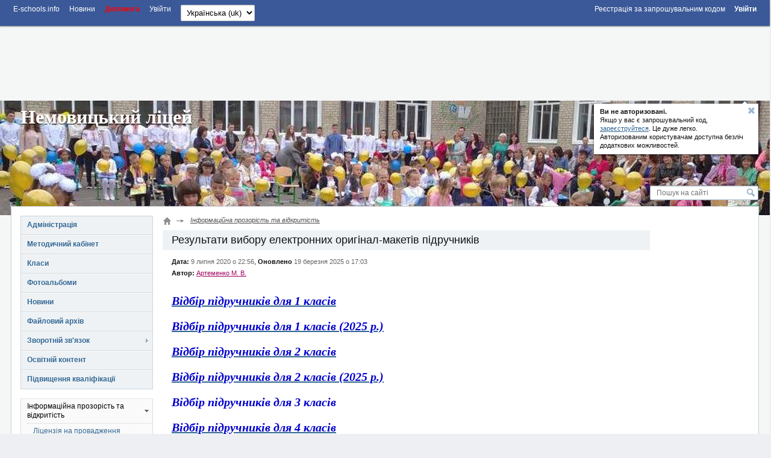

--- FILE ---
content_type: text/html; charset=utf-8
request_url: http://zosh-nemovychi.e-schools.info/pages/rezultati-viboru-elektronnih-orignal-maketv-pdruchnikv
body_size: 77192
content:




<!DOCTYPE HTML>
<!--[if lt IE 7]>      <html class="lt-ie9 lt-ie8 lt-ie7"> <![endif]-->
<!--[if IE 7]>         <html class="lt-ie9 lt-ie8"> <![endif]-->
<!--[if IE 8]>         <html class="lt-ie9"> <![endif]-->
<!--[if gt IE 8]><!--> <html> <!--<![endif]-->
    <head>
        <!-- Google adsense -->
		

            
                <script async src="https://pagead2.googlesyndication.com/pagead/js/adsbygoogle.js?client=ca-pub-8140801630386663" crossorigin="anonymous"></script>
            

            

		
        <!-- Google adsense -->

        <meta charset="utf-8">

        <title>
            Результати вибору електронних оригінал-макетів підручників.
        </title>

        <meta http-equiv="X-UA-Compatible" content="IE=edge,chrome=1" />

        <meta name="viewport" content="width=device-width" />

        

        

        

        

        <link rel="icon" href="https://static.e-schools.info/favicon.ico" />
        <link href="https://static.e-schools.info/compiled/subdomain-eb72e9ede1.css" rel="stylesheet">
        <link href="https://static.e-schools.info/javascripts/fancybox/jquery.fancybox.css" rel="stylesheet" media="screen">
        <link href="https://static.e-schools.info/javascripts/jqueryui/jquery-ui.min.css" rel="stylesheet">

		

		

        <!--<script src="https://static.e-schools.info/jsxc/jsxc.bundle.js"></script>
        <link href="https://static.e-schools.info/jsxc/styles/jsxc.bundle.css" media="all" rel="stylesheet" type="text/css" />-->

        

        

        
        

        <script src="https://static.e-schools.info/compiled/subdomain-vendor-c1e18ca525.js"></script>
        <script src="https://static.e-schools.info/compiled/subdomain-app-17db6af468.js"></script>
        

        

        <meta name="google-translate-customization" content="1ea95f8deee57830-c47aee7330d88ba3-gabf14e06360e3ee1-a"/>
        <meta property="og:site_name" content="Немовицький ліцей">
        <meta property="og:url" content="https://zosh-nemovychi.e-schools.info">
        <meta property="og:description" content="">
        
            <meta property="og:image" content="https://content.e-schools.info/zosh-nemovychi/img/IMG_20210901_093608_1_Oj3GMI5.jpg">
        
    <!--	subdomain.photo.url-->

        <style>
            .loading {
                display:    none;
                position:   fixed;
                z-index:    1000;
                top:        0;
                left:       0;
                height:     100%;
                width:      100%;
                background: rgba( 255, 255, 255, .8 ) url(https://static.e-schools.info/images/loading.gif) 50% 50% no-repeat;
            }
            #blink182 {
                -webkit-animation: blink182 3s linear infinite;
                animation: blink182 3s linear infinite;
            }
            @-webkit-keyframes blink182 {
                0% { color: rgba(34, 34, 34, 1); }
                50% { color: rgba(34, 34, 34, 0); }
                100% { color: rgba(34, 34, 34, 1); }
            }
            @keyframes blink182 {
                0% { color: rgba(34, 34, 34, 1); }
                50% { color: rgba(34, 34, 34, 0); }
                100% { color: rgba(34, 34, 34, 1); }
            }
        </style>

        <!-- Facebook Pixel Code -->
        <script>
          !function(f,b,e,v,n,t,s)
          {if(f.fbq)return;n=f.fbq=function(){n.callMethod?
          n.callMethod.apply(n,arguments):n.queue.push(arguments)};
          if(!f._fbq)f._fbq=n;n.push=n;n.loaded=!0;n.version='2.0';
          n.queue=[];t=b.createElement(e);t.async=!0;
          t.src=v;s=b.getElementsByTagName(e)[0];
          s.parentNode.insertBefore(t,s)}(window, document,'script',
          'https://connect.facebook.net/en_US/fbevents.js');
          fbq('init', '2622676901339819');
          fbq('track', 'PageView');
        </script>
        <noscript><img height="1" width="1" style="display:none"
          src="https://www.facebook.com/tr?id=2622676901339819&ev=PageView&noscript=1"
        /></noscript>
        <!-- End Facebook Pixel Code -->

        <!-- Google tag (gtag.js) -->
        <script async src="https://www.googletagmanager.com/gtag/js?id=G-7KJJ2DH0C1"></script>
        <script>
          window.dataLayer = window.dataLayer || [];
          function gtag(){dataLayer.push(arguments);}
          gtag('js', new Date());

          gtag('config', 'G-7KJJ2DH0C1');
        </script>
        <!-- End Google Tag Manager -->

        <!-- Google Tag Manager -->
        <script>(function(w,d,s,l,i){w[l]=w[l]||[];w[l].push({'gtm.start':
            new Date().getTime(),event:'gtm.js'});var f=d.getElementsByTagName(s)[0],
            j=d.createElement(s),dl=l!='dataLayer'?'&l='+l:'';j.async=true;j.src=
            'https://www.googletagmanager.com/gtm.js?id='+i+dl;f.parentNode.insertBefore(j,f);
            })(window,document,'script','dataLayer','GTM-N4TC9KPQ');
        </script>
        <!-- End Google Tag Manager -->
    </head>

	<body onresize="onBodyResize()" onload="requestController.showLetterBox(event, this)">

        <!-- Google Tag Manager (noscript) -->
        <noscript><iframe src="https://www.googletagmanager.com/ns.html?id=GTM-N4TC9KPQ"
            height="0" width="0" style="display:none;visibility:hidden"></iframe>
        </noscript>
        <!-- End Google Tag Manager (noscript) -->

		<div id="system_msg" class="fixed"></div>

<div id="layer_bg" class="fixed"></div>
<div id="layer_wrap" class="fixed scroll_fix_wrap">
	<div id="layer"></div>
</div>

<div id="box_layer_bg" class="fixed bg_dark"></div>
<div id="box_layer_wrap" class="fixed scroll_fix_wrap">
	<div id="box_layer">
		<div id="box_loader"></div>
	</div>
</div>


		<script>domStarted();</script>

		<div id="page_wrap" class="scroll_fix_wrap">
			<div>
				<div class="scroll_fix">
				<div id="page_layout" style="background: #f5f6f6 url(https://drive.google.com/file/d/1gXGDAbwIaQbKND5g6jV9InEIRIAc9ceT/view?usp=sharing) no-repeat center top;">
					<div class="top_line_wrap">
						<div class="top_line">
							<div class="fl_r">
								

									<ul class="sch_top_menu">
										<li>
											<a href="https://e-schools.info/registration_">
												<span>Реєстрація за запрошувальним кодом</span>
												&nbsp;&nbsp;&nbsp;&nbsp;
											</a>

											<a href="/login_">
												<span><b>Увійти</b></span>
											</a>
										</li>
									</ul>

								
							</div>
							<div class="left_part">
								

<ul class="sch_top_menu">
	<li><a href="https://e-schools.info"><span>E-schools.info</span></a></li>
	<li><a href="https://e-schools.info/news_"><span>Новини</span></a></li>
	<!--li><a href="<?=$_HOST?>/contacts"><span>Contacts</span></a></li-->
    <li><b><a style="color: red" href="https://e-schools.info/help_"><span>Допомога</span></a></b></li>

	

	

    

    
    
        <li class="mobile-auth-link"><a href="/login_"><span>Увійти</span></a></li>
    
</ul>

								

								

								<ul class="sch_top_menu">
									<li>
										<!-- language -->
										<form action="/i18n/setlang/" method="post"> <input type='hidden' name='csrfmiddlewaretoken' value='ilFSwtABtEIweQTeIoTa1FTmNsxDlcbl' />
											<input type="hidden" name="next" value="">
											<select style="font-size: small" name="language" id="" onchange="this.form.submit()">
												
												
												
													<option value="en" >
														English (en)
													</option>
												
													<option value="uk"  selected >
														Українська (uk)
													</option>
												
											</select>
										</form>
									</li>
								</ul>

							</div>
							<div style="clear: both;"></div>
						</div>
					</div>

                    <!-- Top -->
                    

                        
                            <br>
                            <div style="text-align: center;">
                                <ins class="adsbygoogle"
                                     style="display:inline-block;width:728px;height:90px;"
                                     data-ad-client="ca-pub-8140801630386663"
                                     data-ad-slot="2855767582"></ins>
                                <script>
                                     (adsbygoogle = window.adsbygoogle || []).push({});
                                </script>
                            </div>
                            <br>
                        

                        

                    

					<div class="sch_header_wrap">
						

<div class="wrap_header_pops">
    
        
            <div class="sch_header_pop about_login sch_pop">
                <div class="hint_text">
                    <a class="close" title='Звернути'></a>
                    <p><b>Ви не авторизовані. </b><br/> Якщо у вас є запрошувальний код,<br/>
                        <a href="https://e-schools.info/registration_">зареєструйтеся</a>. Це дуже легко.<br/>Авторизованим користувачам доступна безліч<br/>додаткових можливостей.
                    </p>
                </div>
                <div class="hint_lnk_wrap">
                    <a class="hint_lnk dashed-lnk">Показати підказку</a>
                </div>
                <span class="top_str"></span>
            </div><!-- .sch_header_pop -->
		
	
</div>

<script>
	if($.cookie('slc_cookie') && $.cookie('slc_cookie').indexOf('{headerPopupsIsClosed}') > -1){
		$('.wrap_header_pops').addClass('small');
	}
</script>


						


<div id="header" class="type1 default" style="background:url('https://content.e-schools.info/cache/3b/0c/3b0c0896cb519afb6e35011b38022ac6.jpg') no-repeat top center">
	
	<div class="sch_name_wrap">
		<div class="sch_name">
			<span class="name"><a href="/">Немовицький ліцей</a></span>
			
			<div class="sch_slogan">
				
			</div>
		</div>
	</div>

	<div class="sch_logo_wrap">
		<div class="fix_part">
			<div class="sch_logo">
				<a href="/" class="logo">
					
                        
						    <img src="https://content.e-schools.info/cache/e3/e7/e3e761b9483440ae51513f71f9cdff1f.jpg" alt="" id="logoimg"/>
                        
					
				</a>

                
				    
                        
                        <a class="plus" rel="logo-photos" href="/photo/1968071" title='Збільшити: Немовицький ліцей'>
                            <span></span>
                        </a>
                        
                        
                            <a rel="logo-photos" href="/photo/1937362"></a>
                        
                            <a rel="logo-photos" href="/photo/1936951"></a>
                        
                            <a rel="logo-photos" href="/photo/1936791"></a>
                        
                            <a rel="logo-photos" href="/photo/1643641"></a>
                        
                            <a rel="logo-photos" href="/photo/1637630"></a>
                        
                            <a rel="logo-photos" href="/photo/1637628"></a>
                        
                            <a rel="logo-photos" href="/photo/1635997"></a>
                        
                            <a rel="logo-photos" href="/photo/1634143"></a>
                        
                            <a rel="logo-photos" href="/photo/1634142"></a>
                        
                            <a rel="logo-photos" href="/photo/1634141"></a>
                        
                            <a rel="logo-photos" href="/photo/489416"></a>
                        
                            <a rel="logo-photos" href="/photo/473683"></a>
                        
                            <a rel="logo-photos" href="/photo/473227"></a>
                        
                            <a rel="logo-photos" href="/photo/473208"></a>
                        
                            <a rel="logo-photos" href="/photo/473198"></a>
                        
                            <a rel="logo-photos" href="/photo/311815"></a>
                        
                            <a rel="logo-photos" href="/photo/311751"></a>
                        
                            <a rel="logo-photos" href="/photo/311747"></a>
                        
				    
                
			</div>
		</div>
	</div>
</div>
					</div>

					<div class="main_grid_wrap">
					
						


<div class="header_search">
	<form id="google-search-form" method="get" action="/search">
        <input type='hidden' name='csrfmiddlewaretoken' value='ilFSwtABtEIweQTeIoTa1FTmNsxDlcbl' />
        
            <input class="text" type="text" name="q" value="" placeholder='Пошук на сайті'/>
        
		<input class="btn" type="submit" value=""/>
	</form>
</div>

						<div class="main_grid bg_type0" >

							<div class="main_grid_left_column">
								<!-- menu -->
								


<ul class="sch_menu_box">
    


		
		    


			<li class="f1 closed">

				<div class="d1">
					<a href="/administration">
						Адміністрація
					</a>
					<i></i>

                    
				</div>
                

			</li>

		    
		
    


		
		    


			<li class="f1 closed">

				<div class="d1">
					<a href="/teachers">
						Методичний кабінет
					</a>
					<i></i>

                    
				</div>
                

			</li>

		    
		
    


		
		    


			<li class="f1 closed">

				<div class="d1">
					<a href="/classes">
						Класи
					</a>
					<i></i>

                    
				</div>
                

			</li>

		    
		
    


		
		    


			<li class="f1 closed">

				<div class="d1">
					<a href="/photoalbums">
						Фотоальбоми
					</a>
					<i></i>

                    
				</div>
                

			</li>

		    
		
    


		
		    


			<li class="f1 closed">

				<div class="d1">
					<a href="/news">
						Новини
					</a>
					<i></i>

                    
				</div>
                

			</li>

		    
		
    


		
		    


			<li class="f1 closed">

				<div class="d1">
					<a href="/library">
						Файловий архів
					</a>
					<i></i>

                    
				</div>
                

			</li>

		    
		
    


		
		    


			<li class="f1 closed">

				<div class="d1">
					<a href="/feedback">
						Зворотній зв&#39;язок
					</a>
					<i></i>

                    
				</div>
                
					<ul>
						
						<li class="">
							<a href="/guestbook">Гостьова книга</a>
                            
						</li>
						


                        
					</ul>
				

			</li>

		    
		
    


		
		    
		
    


		
    


		
		    


			<li class="f1 closed">

				<div class="d1">
					<a href="/help_/108/view">
						Освітній контент
					</a>
					<i></i>

                    
				</div>
                

			</li>

		    
		
    


		
		    


			<li class="f1 closed">

				<div class="d1">
					<a href="/help_/106/view">
						Підвищення кваліфікації
					</a>
					<i></i>

                    
				</div>
                

			</li>

		    
		
    
	
</ul>

								

<ul class="sch_menu_box2">
    
		

			<li data-alias="nformatsjna-vdkritst" class="f1 closed">
				<div class="d1">
                    <a href="/pages/nformatsjna-vdkritst">Інформаційна прозорість та відкритість</a>
                    <i></i>
                </div>
				
					<ul>
					
						
                            <li data-alias="ltsenzja-na-provadzhennja-osvtno-djalnost-u-sfer-povno-zagalno-seredno-osvti">
                                <a href="/pages/ltsenzja-na-provadzhennja-osvtno-djalnost-u-sfer-povno-zagalno-seredno-osvti">Ліцензія на провадження освітньої діяльності  у сфері повної загальної середньої освіти</a>
                            </li>
						
					
						
                            <li data-alias="statut-zakladu-osvti">
                                <a href="/pages/statut-zakladu-osvti">Статут закладу освіти</a>
                            </li>
						
					
						
                            <li data-alias="nformatsjna-prozorst">
                                <a href="/pages/nformatsjna-prozorst">Інформаційна прозорість</a>
                            </li>
						
					
						
                            <li data-alias="struktura-ta-organi-upravlnnja-zakladu-osvti">
                                <a href="/pages/struktura-ta-organi-upravlnnja-zakladu-osvti">Структура та органи управління закладу освіти</a>
                            </li>
						
					
						
                            <li data-alias="kadrovij-sklad-zakladu-osvti-zgdno-z-ltsenzjnimi-umovami">
                                <a href="/pages/kadrovij-sklad-zakladu-osvti-zgdno-z-ltsenzjnimi-umovami">Кадровий склад закладу освіти згідно з ліцензійними умовами</a>
                            </li>
						
					
						
                            <li data-alias="osvtn-programi-navchaln-plani">
                                <a href="/pages/osvtn-programi-navchaln-plani">Освітні програми</a>
                            </li>
						
					
						
                            <li data-alias="faktichna-klkst-osb-jak-navchajutsja-u-zaklad-osvti">
                                <a href="/pages/faktichna-klkst-osb-jak-navchajutsja-u-zaklad-osvti">Фактична кількість осіб, які навчаються у закладі освіти</a>
                            </li>
						
					
						
                            <li data-alias="mova-osvtnogo-protsesu">
                                <a href="/pages/mova-osvtnogo-protsesu">Мова освітнього процесу</a>
                            </li>
						
					
						
                            <li data-alias="najavnst-vakantnih-posad">
                                <a href="/pages/najavnst-vakantnih-posad">Наявність вакантних посад</a>
                            </li>
						
					
						
                            <li data-alias="materalno-tehnchne-zabezpechennja-zakladu-osvti">
                                <a href="/pages/materalno-tehnchne-zabezpechennja-zakladu-osvti">Матеріально-технічне забезпечення закладу освіти</a>
                            </li>
						
					
						
                            <li data-alias="rezultati-montoringu-jakost-osvti">
                                <a href="/pages/rezultati-montoringu-jakost-osvti">Результати моніторингу якості освіти</a>
                            </li>
						
					
						
                            <li data-alias="rchnij-zvt-pro-djalnst-zakladu-osvti">
                                <a href="/pages/rchnij-zvt-pro-djalnst-zakladu-osvti">Річний звіт про діяльність закладу освіти</a>
                            </li>
						
					
						
                            <li data-alias="umovi-dostupnost-zakladu-osvti-dlja-navchannja-osb-z-osoblivimi-osvtnmi-potrebami">
                                <a href="/pages/umovi-dostupnost-zakladu-osvti-dlja-navchannja-osb-z-osoblivimi-osvtnmi-potrebami">Умови доступності закладу освіти для навчання осіб з особливими освітніми потребами</a>
                            </li>
						
					
						
                            <li data-alias="[base64]">
                                <a href="/pages/[base64]">Перелік товарів, робіт і послуг, отриманих як благодійна допомога, із зазначенням їх вартості, а також про кошти, отримані з інших джерел, не заборонених законодавством (для закладів освіти, що отримують публічні кошти та їх засновників)</a>
                            </li>
						
					
						
                            <li data-alias="rezultati-viboru-elektronnih-orignal-maketv-pdruchnikv" class="act2">
                                <a href="/pages/rezultati-viboru-elektronnih-orignal-maketv-pdruchnikv">Результати вибору електронних оригінал-макетів підручників</a>
                            </li>
						
					
						
                            <li data-alias="kriter-pravila-protseduri-otsnjuvannja-djalnost-pedagogchnih-pratsvnikv">
                                <a href="/pages/kriter-pravila-protseduri-otsnjuvannja-djalnost-pedagogchnih-pratsvnikv">Критерії, правила і процедури оцінювання діяльності педагогічних працівників</a>
                            </li>
						
					
						
                            <li data-alias="perelk-dodatkovih-osvtnh-ta-nshih-poslug-h-vartst-porjadok-nadannja-ta-oplati">
                                <a href="/pages/perelk-dodatkovih-osvtnh-ta-nshih-poslug-h-vartst-porjadok-nadannja-ta-oplati">Перелік додаткових освітніх та інших послуг, їх вартість, порядок надання та оплати</a>
                            </li>
						
					
						
                            <li data-alias="strategja-rozvitku">
                                <a href="/pages/strategja-rozvitku">Стратегія розвитку</a>
                            </li>
						
					
					</ul>
				
			</li>

		
    
		

			<li data-alias="osvtnja-djalnst" class="f1 closed">
				<div class="d1">
                    <a href="/pages/osvtnja-djalnst">Освітня діяльність</a>
                    <i></i>
                </div>
				
					<ul>
					
						
                            <li data-alias="nternet-olmpadi-tvorch-konkursi-zmagannja">
                                <a href="/pages/nternet-olmpadi-tvorch-konkursi-zmagannja">Інтернет-олімпіади, творчі конкурси, змагання.</a>
                            </li>
						
					
						
                            <li data-alias="kriter-otsnjuvannja">
                                <a href="/pages/kriter-otsnjuvannja">Критерії, правила і процедури оцінювання здобувачів освіти</a>
                            </li>
						
					
						
                            <li data-alias="navchaln-programi">
                                <a href="/pages/navchaln-programi">Навчальні програми</a>
                            </li>
						
					
						
                            <li data-alias="proflne-vivchennja-predmetv-u-starshj-shkol">
                                <a href="/pages/proflne-vivchennja-predmetv-u-starshj-shkol">Профільне вивчення предметів у старшій школі</a>
                            </li>
						
					
						
                            <li data-alias="nash-zdobutki">
                                <a href="/pages/nash-zdobutki">Наші здобутки</a>
                            </li>
						
					
						
                            <li data-alias="novij-osvtnj-prostr">
                                <a href="/pages/novij-osvtnj-prostr">Новий освітній простір</a>
                            </li>
						
					
						
                            <li data-alias="pravila-koristuvannja-moblnimi-telefonami-pd-chas-osvtnogo-protsesu">
                                <a href="/pages/pravila-koristuvannja-moblnimi-telefonami-pd-chas-osvtnogo-protsesu">Правила  користування мобільними телефонами під час освітнього процесу</a>
                            </li>
						
					
					</ul>
				
			</li>

		
    
		

			<li data-alias="normativno-pravova-dokumentatsja" class="f1 closed">
				<div class="d1">
                    <a href="/pages/normativno-pravova-dokumentatsja">Нормативно-правова база</a>
                    <i></i>
                </div>
				
			</li>

		
    
		

			<li data-alias="bezpechne-osvtn-seredovische" class="f1 closed">
				<div class="d1">
                    <a href="/pages/bezpechne-osvtn-seredovische">Безпечне освітнє середовище</a>
                    <i></i>
                </div>
				
					<ul>
					
						
                            <li data-alias="tsivlnij-zahist-normativn-dokumenti">
                                <a href="/pages/tsivlnij-zahist-normativn-dokumenti">Цивільний захист (нормативні документи)</a>
                            </li>
						
					
						
                            <li data-alias="tsivlnij-zahist">
                                <a href="/pages/tsivlnij-zahist">Цивільний захист (навчання та перевірка знань)</a>
                            </li>
						
					
						
                            <li data-alias="tsivlnij-zahist-pamjatki-dsns">
                                <a href="/pages/tsivlnij-zahist-pamjatki-dsns">Цивільний захист (пам&#39;ятки ДСНС)</a>
                            </li>
						
					
						
                            <li data-alias="ohorona-prats">
                                <a href="/pages/ohorona-prats">Охорона праці</a>
                            </li>
						
					
						
                            <li data-alias="pravila-povednki-pd-chas-povtrjano-trivogi">
                                <a href="/pages/pravila-povednki-pd-chas-povtrjano-trivogi">Правила поведінки під час повітряної тривоги</a>
                            </li>
						
					
						
                            <li data-alias="pravila-povednki-zdobuvacha-osvti-u-zaklad">
                                <a href="/pages/pravila-povednki-zdobuvacha-osvti-u-zaklad">Правила поведінки здобувача освіти у закладі</a>
                            </li>
						
					
					</ul>
				
			</li>

		
    
		

			<li data-alias="fnansova-zvtnst" class="f1 closed">
				<div class="d1">
                    <a href="/pages/fnansova-zvtnst">Фінансова звітність</a>
                    <i></i>
                </div>
				
					<ul>
					
						
                            <li data-alias="nformatsja-pro-koshti-otriman-z-nshih-dzherel-ne-zaboronenih-zakonodavstvom">
                                <a href="/pages/nformatsja-pro-koshti-otriman-z-nshih-dzherel-ne-zaboronenih-zakonodavstvom">Інформація про кошти, отримані з інших джерел, не заборонених законодавством</a>
                            </li>
						
					
						
                            <li data-alias="fnansova-zvtnst-2024">
                                <a href="/pages/fnansova-zvtnst-2024">Фінансова звітність 2024</a>
                            </li>
						
					
						
                            <li data-alias="fnansova-zvtnst-2022">
                                <a href="/pages/fnansova-zvtnst-2022">Фінансова звітність - 2022</a>
                            </li>
						
					
						
                            <li data-alias="fnansova-zvtnst-2021">
                                <a href="/pages/fnansova-zvtnst-2021">фінансова звітність - 2021</a>
                            </li>
						
					
						
                            <li data-alias="fnansova-zvtnst-2020">
                                <a href="/pages/fnansova-zvtnst-2020">фінансова звітність  - 2020</a>
                            </li>
						
					
						
                            <li data-alias="fnansova-zvtnst-2019">
                                <a href="/pages/fnansova-zvtnst-2019">фінансова звітність  - 2019</a>
                            </li>
						
					
						
                            <li data-alias="fnansova-zvtnst-2018">
                                <a href="/pages/fnansova-zvtnst-2018">фінансова звітність - 2018</a>
                            </li>
						
					
						
                            <li data-alias="fnansova-zvtnst-2017">
                                <a href="/pages/fnansova-zvtnst-2017">фінансова звітність - 2017</a>
                            </li>
						
					
					</ul>
				
			</li>

		
    
		

			<li data-alias="metodichna-rada" class="f1 closed">
				<div class="d1">
                    <a href="/pages/metodichna-rada">Методична рада</a>
                    <i></i>
                </div>
				
			</li>

		
    
		
    
		

			<li data-alias="predmetno-metodichn-koms-pmk" class="f1 closed">
				<div class="d1">
                    <a href="/pages/predmetno-metodichn-koms-pmk">Предметно-методичні комісії (ПМК)</a>
                    <i></i>
                </div>
				
			</li>

		
    
		

			<li data-alias="portfolo" class="f1 closed">
				<div class="d1">
                    <a href="/pages/portfolo">Портфоліо-теорія успіху сучасного педагога</a>
                    <i></i>
                </div>
				
			</li>

		
    
		

			<li data-alias="regonalnij-nnovatsjnij-osvtnj-prokt-uprovadzhennja-metodichnij-dej-vosuhomlinskogo-v-novj-ukranskj-shkol" class="f1 closed">
				<div class="d1">
                    <a href="/pages/regonalnij-nnovatsjnij-osvtnj-prokt-uprovadzhennja-metodichnij-dej-vosuhomlinskogo-v-novj-ukranskj-shkol">Інноваційний освітній проєкт &quot;Методична система В.О.Сухомлинського в Новій українській школі&quot;</a>
                    <i></i>
                </div>
				
					<ul>
					
						
                            <li data-alias="kompleksna-metodika-dosldzhennja">
                                <a href="/pages/kompleksna-metodika-dosldzhennja">Комплексна методика дослідження проєкту</a>
                            </li>
						
					
						
                            <li data-alias="pdsumki-realzats-proktu">
                                <a href="/pages/pdsumki-realzats-proktu">Підсумки реалізацї проєкту</a>
                            </li>
						
					
					</ul>
				
			</li>

		
    
		

			<li data-alias="zarahuvannja-do-zakladu-osvti" class="f1 closed">
				<div class="d1">
                    <a href="/pages/zarahuvannja-do-zakladu-osvti">Зарахування до закладу освіти</a>
                    <i></i>
                </div>
				
					<ul>
					
						
                            <li data-alias="osvtnj-ombudsmen-ukrani-pro-zarahuvannja-do-1-klasu">
                                <a href="/pages/osvtnj-ombudsmen-ukrani-pro-zarahuvannja-do-1-klasu">Освітній омбудсмен України про зарахування до 1 класу</a>
                            </li>
						
					
					</ul>
				
			</li>

		
    
		

			<li data-alias="ndivdualna-forma-navchannja" class="f1 closed">
				<div class="d1">
                    <a href="/pages/ndivdualna-forma-navchannja">Індивідуальна форма навчання</a>
                    <i></i>
                </div>
				
					<ul>
					
						
                            <li data-alias="eksternat">
                                <a href="/pages/eksternat">Екстернатна форма здобуття освіти (екстернат)</a>
                            </li>
						
					
						
                            <li data-alias="smejna-domashnja-forma-navchannja">
                                <a href="/pages/smejna-domashnja-forma-navchannja">Сімейна (домашня) форма здобуття освіти</a>
                            </li>
						
					
						
                            <li data-alias="pedagogchnij-patronazh">
                                <a href="/pages/pedagogchnij-patronazh">Педагогічний патронаж</a>
                            </li>
						
					
					</ul>
				
			</li>

		
    
		

			<li data-alias="robota-z-dtmi-z-osoblivimi-potrebami" class="f1 closed">
				<div class="d1">
                    <a href="/pages/robota-z-dtmi-z-osoblivimi-potrebami">Інклюзивне навчання</a>
                    <i></i>
                </div>
				
					<ul>
					
						
                            <li data-alias="zasdannja-komand-psihologo-pedagogchnogo-suprovodu-dtej-z-osoblivimi-osvtnmi-potrebami">
                                <a href="/pages/zasdannja-komand-psihologo-pedagogchnogo-suprovodu-dtej-z-osoblivimi-osvtnmi-potrebami">Команди психолого-педагогічного супроводу дітей з особливими освітніми потребами</a>
                            </li>
						
					
					</ul>
				
			</li>

		
    
		

			<li data-alias="distantsjne-navchannja" class="f1 closed">
				<div class="d1">
                    <a href="/pages/distantsjne-navchannja">Дистанційне навчання</a>
                    <i></i>
                </div>
				
					<ul>
					
						
                            <li data-alias="2022-2023-navchalnij-rk">
                                <a href="/pages/2022-2023-navchalnij-rk">2022-2023 навчальний рік</a>
                            </li>
						
					
						
                            <li data-alias="2021-2022-navchalnij-rk">
                                <a href="/pages/2021-2022-navchalnij-rk">2021-2022 навчальний рік</a>
                            </li>
						
					
						
                            <li data-alias="rezhim-roboti-zakladu-u-perod-obmezhuvalnih-protiepdemologchnih-zahodv">
                                <a href="/pages/rezhim-roboti-zakladu-u-perod-obmezhuvalnih-protiepdemologchnih-zahodv">2020-2021 навчальний рік</a>
                            </li>
						
					
						
                            <li data-alias="2019-2020-navchalnij-rk">
                                <a href="/pages/2019-2020-navchalnij-rk">2019-2020 навчальний рік</a>
                            </li>
						
					
						
                            <li data-alias="korisn-pdkazki-dlja-uchnv-ta-batkv-dlja-roboti-v-classroom">
                                <a href="/pages/korisn-pdkazki-dlja-uchnv-ta-batkv-dlja-roboti-v-classroom">Корисні підказки для учнів та батьків для роботи в Classroom</a>
                            </li>
						
					
						
                            <li data-alias="dlja-uchnv">
                                <a href="/pages/dlja-uchnv">Для учнів та батьків</a>
                            </li>
						
					
						
                            <li data-alias="dlja-pedagogv">
                                <a href="/pages/dlja-pedagogv">Для педагогів</a>
                            </li>
						
					
						
                            <li data-alias="montoring-distantsjnogo-navchannja">
                                <a href="/pages/montoring-distantsjnogo-navchannja">Моніторинг дистанційного навчання</a>
                            </li>
						
					
					</ul>
				
			</li>

		
    
		

			<li data-alias="osvtnj-protses-v-umovah-adaptivnogo-karantinu" class="f1 closed">
				<div class="d1">
                    <a href="/pages/osvtnj-protses-v-umovah-adaptivnogo-karantinu">Освітній процес в умовах адаптивного карантину</a>
                    <i></i>
                </div>
				
			</li>

		
    
		

			<li data-alias="nush" class="f1 closed">
				<div class="d1">
                    <a href="/pages/nush">НУШ</a>
                    <i></i>
                </div>
				
			</li>

		
    
		

			<li data-alias="ogoloshennja" class="f1 closed">
				<div class="d1">
                    <a href="/pages/ogoloshennja">Атестація педагогічних працівників</a>
                    <i></i>
                </div>
				
			</li>

		
    
		

			<li data-alias="pdvischennja-kvalfkats" class="f1 closed">
				<div class="d1">
                    <a href="/pages/pdvischennja-kvalfkats">Підвищення кваліфікації</a>
                    <i></i>
                </div>
				
			</li>

		
    
		

			<li data-alias="zno" class="f1 closed">
				<div class="d1">
                    <a href="/pages/zno">ЗНО</a>
                    <i></i>
                </div>
				
					<ul>
					
						
                            <li data-alias="pdgotovka-do-zno">
                                <a href="/pages/pdgotovka-do-zno">Підготовка до ЗНО</a>
                            </li>
						
					
						
                            <li data-alias="zno-2023">
                                <a href="/pages/zno-2023">НМТ-2023</a>
                            </li>
						
					
						
                            <li data-alias="zno-2022">
                                <a href="/pages/zno-2022">НМТ-2022</a>
                            </li>
						
					
						
                            <li data-alias="zno-2021">
                                <a href="/pages/zno-2021">ЗНО-2021</a>
                            </li>
						
					
						
                            <li data-alias="probne-zno-2021">
                                <a href="/pages/probne-zno-2021">Пробне ЗНО - 2021</a>
                            </li>
						
					
						
                            <li data-alias="probne-zno-2020">
                                <a href="/pages/probne-zno-2020">Пробне ЗНО - 2020</a>
                            </li>
						
					
						
                            <li data-alias="zno-2020-v-umovah-epdem-koronavrusu">
                                <a href="/pages/zno-2020-v-umovah-epdem-koronavrusu">ЗНО-2020 в умовах епідемії коронавірусу.</a>
                            </li>
						
					
						
                            <li data-alias="programi-zno-2020">
                                <a href="/pages/programi-zno-2020">Програми ЗНО-2020</a>
                            </li>
						
					
						
                            <li data-alias="programi-zno-2018-roku">
                                <a href="/pages/programi-zno-2018-roku">Програми ЗНО 2019 року</a>
                            </li>
						
					
						
                            <li data-alias="sertifkatsjn-roboti-2018">
                                <a href="/pages/sertifkatsjn-roboti-2018">Сертифікаційні роботи ЗНО-2018</a>
                            </li>
						
					
						
                            <li data-alias="sertifkatsjn-roboti-zno-2017">
                                <a href="/pages/sertifkatsjn-roboti-zno-2017">Сертифікаційні роботи ЗНО-2017</a>
                            </li>
						
					
						
                            <li data-alias="sertifkatsjn-roboti-zno-2019">
                                <a href="/pages/sertifkatsjn-roboti-zno-2019">Сертифікаційні роботи ЗНО-2019</a>
                            </li>
						
					
					</ul>
				
			</li>

		
    
		

			<li data-alias="dpa" class="f1 closed">
				<div class="d1">
                    <a href="/pages/dpa">ДПА</a>
                    <i></i>
                </div>
				
			</li>

		
    
		

			<li data-alias="dlja-vipusknikv" class="f1 closed">
				<div class="d1">
                    <a href="/pages/dlja-vipusknikv">Для випускників</a>
                    <i></i>
                </div>
				
					<ul>
					
						
                            <li data-alias="proforntatsja">
                                <a href="/pages/proforntatsja">Профорієнтація</a>
                            </li>
						
					
					</ul>
				
			</li>

		
    
		

			<li data-alias="vihovna-djalnst-u-shkol" class="f1 closed">
				<div class="d1">
                    <a href="/pages/vihovna-djalnst-u-shkol">Виховна діяльність у школі</a>
                    <i></i>
                </div>
				
					<ul>
					
						
                            <li data-alias="zdorovim-buti-modno">
                                <a href="/pages/zdorovim-buti-modno">Здоровим бути модно!</a>
                            </li>
						
					
						
                            <li data-alias="uchnvske-samovrjaduvannja">
                                <a href="/pages/uchnvske-samovrjaduvannja">Учнівське самоврядування</a>
                            </li>
						
					
						
                            <li data-alias="vihovn-zahodi">
                                <a href="/pages/vihovn-zahodi">Для вас, батьки</a>
                            </li>
						
					
					</ul>
				
			</li>

		
    
		

			<li data-alias="djup" class="f1 closed">
				<div class="d1">
                    <a href="/pages/djup">ДЮП</a>
                    <i></i>
                </div>
				
			</li>

		
    
		

			<li data-alias="stop-bulng" class="f1 closed">
				<div class="d1">
                    <a href="/pages/stop-bulng">STOP булінг!!!</a>
                    <i></i>
                </div>
				
					<ul>
					
						
                            <li data-alias="polozhennja-pro-protidju-nasillju">
                                <a href="/pages/polozhennja-pro-protidju-nasillju">Положення про протидію насиллю</a>
                            </li>
						
					
						
                            <li data-alias="plan-zahodv-schodo-zapobgannja-ta-protid-bulngu-na-2019-2020-navchalnij-rk">
                                <a href="/pages/plan-zahodv-schodo-zapobgannja-ta-protid-bulngu-na-2019-2020-navchalnij-rk">План заходів  щодо запобігання та протидії булінгу</a>
                            </li>
						
					
						
                            <li data-alias="protsedura-podannja-uchasnikami-osvtnogo-protsesu-zajav-pro-vipadki-bulngu">
                                <a href="/pages/protsedura-podannja-uchasnikami-osvtnogo-protsesu-zajav-pro-vipadki-bulngu">Процедура подання учасниками освітнього процесу  заяв про випадки булінгу</a>
                            </li>
						
					
						
                            <li data-alias="zrazok-zajavi-pro-vipadok-bulngu-tskuvannja">
                                <a href="/pages/zrazok-zajavi-pro-vipadok-bulngu-tskuvannja">Зразок заяви про випадок булінгу (цькування)</a>
                            </li>
						
					
						
                            <li data-alias="porjadok-reaguvannja-na-doveden-vipadki-bulngu-tskuvannja-v-zaklad-osvti-ta-vdpovdalnst-osb-prichetnih-do-bulngu-tskuvannja">
                                <a href="/pages/porjadok-reaguvannja-na-doveden-vipadki-bulngu-tskuvannja-v-zaklad-osvti-ta-vdpovdalnst-osb-prichetnih-do-bulngu-tskuvannja">Порядок реагування на доведені випадки булінгу (цькування) в закладі освіти та відповідальність осіб, причетних до булінгу (цькування)</a>
                            </li>
						
					
						
                            <li data-alias="primrnij-perelk-organzatsj">
                                <a href="/pages/primrnij-perelk-organzatsj">Примірний перелік організацій</a>
                            </li>
						
					
					</ul>
				
			</li>

		
    
		

			<li data-alias="psihologchna-sluzhba-nformu" class="f1 closed">
				<div class="d1">
                    <a href="/pages/psihologchna-sluzhba-nformu">Психологічна служба інформує</a>
                    <i></i>
                </div>
				
					<ul>
					
						
                            <li data-alias="psihologchn-hvilinki">
                                <a href="/pages/psihologchn-hvilinki">Психологічні хвилинки</a>
                            </li>
						
					
						
                            <li data-alias="skrinka-dovri">
                                <a href="/pages/skrinka-dovri">Скринька довіри</a>
                            </li>
						
					
					</ul>
				
			</li>

		
    
		

			<li data-alias="psihologchna-ta-juridichna-pdtrimka-vjskovih-ta-h-smej" class="f1 closed">
				<div class="d1">
                    <a href="/pages/psihologchna-ta-juridichna-pdtrimka-vjskovih-ta-h-smej">Психологічна та юридична підтримка військових та їх сімей</a>
                    <i></i>
                </div>
				
			</li>

		
    
		

			<li data-alias="gurtkova-robota" class="f1 closed">
				<div class="d1">
                    <a href="/pages/gurtkova-robota">Гурткова робота</a>
                    <i></i>
                </div>
				
			</li>

		
    
		

			<li data-alias="sportivne-zhittja-shkoli" class="f1 closed">
				<div class="d1">
                    <a href="/pages/sportivne-zhittja-shkoli">Спортивне життя закладу</a>
                    <i></i>
                </div>
				
			</li>

		
    
		

			<li data-alias="vdeogalereja" class="f1 closed">
				<div class="d1">
                    <a href="/pages/vdeogalereja">Відеогалерея</a>
                    <i></i>
                </div>
				
					<ul>
					
						
                            <li data-alias="ogljad-konkurs-ukransko-estradno-psn-juna-zrka-2021">
                                <a href="/pages/ogljad-konkurs-ukransko-estradno-psn-juna-zrka-2021">Огляд-конкурс української естрадної пісні «Юна зірка» - 2021</a>
                            </li>
						
					
					</ul>
				
			</li>

		
    
		

			<li data-alias="korisn-posilannja" class="f1 closed">
				<div class="d1">
                    <a href="/pages/korisn-posilannja">Корисні посилання</a>
                    <i></i>
                </div>
				
					<ul>
					
						
                            <li data-alias="karta">
                                <a href="/pages/karta">Карта</a>
                            </li>
						
					
						
                            <li data-alias="kalendar">
                                <a href="/pages/kalendar">Календар</a>
                            </li>
						
					
					</ul>
				
			</li>

		
    
		

			<li data-alias="zvernennja-gromadjan" class="f1 closed">
				<div class="d1">
                    <a href="/pages/zvernennja-gromadjan">Звернення громадян</a>
                    <i></i>
                </div>
				
			</li>

		
    
</ul>
								
								<!-- // menu -->
								

                                <!-- Left sidebar -->
                                

                                    
                                        <ins class="adsbygoogle"
                                             style="display:block"
                                             data-ad-client="ca-pub-8140801630386663"
                                             data-ad-slot="4615571817"
                                             data-ad-format="auto"
                                             data-full-width-responsive="true"></ins>
                                        <script>
                                             (adsbygoogle = window.adsbygoogle || []).push({});
                                        </script>
                                        <br>
                                    

                                    

                                

                                

								<!-- news -->

								
									



<div class="slc_box open green slc_news" cookie="slcNews">
	<div class="slc_title">
		<b>Новини проекту</b>
		<span class="slc_arrow"></span>
	</div>
	<div class="slc_for_hide">
		
		<div class="slc_news_item">
			<div class="text">Новий навчальний рік!</div>
			<div class="pp"><a href="https://e-schools.info/news_/649/view">Детальніше тут</a></div>
<!--			<div class="pp"><a href="/news_/649/view">Детальніше тут</a></div>-->
		</div>
		
		<div class="slc_news_item">
			<div class="text">Спільноті адміністраторів сайтів шкіл та ліцеїв!</div>
			<div class="pp"><a href="https://e-schools.info/news_/561/view">Детальніше тут</a></div>
<!--			<div class="pp"><a href="/news_/561/view">Детальніше тут</a></div>-->
		</div>
		
		<div class="slc_news_item">
			<div class="text">Новий навчальний рік!</div>
			<div class="pp"><a href="https://e-schools.info/news_/495/view">Детальніше тут</a></div>
<!--			<div class="pp"><a href="/news_/495/view">Детальніше тут</a></div>-->
		</div>
		
		<div class="slc_news_item">
			<div class="text">Найзахопливіші детективи для підлітка</div>
			<div class="pp"><a href="https://e-schools.info/news_/323/view">Детальніше тут</a></div>
<!--			<div class="pp"><a href="/news_/323/view">Детальніше тут</a></div>-->
		</div>
		
		<div class="slc_news_item">
			<div class="text">Wizeclub Education: курси додаткової освіти в Україні</div>
			<div class="pp"><a href="https://e-schools.info/news_/322/view">Детальніше тут</a></div>
<!--			<div class="pp"><a href="/news_/322/view">Детальніше тут</a></div>-->
		</div>
		
		<div class="slc_news_item">
			<div class="text">Що робити, якщо болить поперек</div>
			<div class="pp"><a href="https://e-schools.info/news_/321/view">Детальніше тут</a></div>
<!--			<div class="pp"><a href="/news_/321/view">Детальніше тут</a></div>-->
		</div>
		
		<div class="slc_news_item">
			<div class="text">Онлайн академія Mate academy – від мрії потрапити в IT до першої роботи</div>
			<div class="pp"><a href="https://e-schools.info/news_/320/view">Детальніше тут</a></div>
<!--			<div class="pp"><a href="/news_/320/view">Детальніше тут</a></div>-->
		</div>
		
		<div class="slc_news_item">
			<div class="text">Мобільні додатки для підтримки організації навчання та співпраці в освітньому процесі</div>
			<div class="pp"><a href="https://e-schools.info/news_/319/view">Детальніше тут</a></div>
<!--			<div class="pp"><a href="/news_/319/view">Детальніше тут</a></div>-->
		</div>
		
		<div class="slc_news_item">
			<div class="text">Школа англійської для дітей: важливість навчання та як вибрати кращу школу</div>
			<div class="pp"><a href="https://e-schools.info/news_/318/view">Детальніше тут</a></div>
<!--			<div class="pp"><a href="/news_/318/view">Детальніше тут</a></div>-->
		</div>
		
		<div class="slc_news_item">
			<div class="text">Хто такий Зевс?</div>
			<div class="pp"><a href="https://e-schools.info/news_/317/view">Детальніше тут</a></div>
<!--			<div class="pp"><a href="/news_/317/view">Детальніше тут</a></div>-->
		</div>
		
		<div class="slc_news_item">
			<div class="text">Вивчаємо англійську за допомогою читання</div>
			<div class="pp"><a href="https://e-schools.info/news_/316/view">Детальніше тут</a></div>
<!--			<div class="pp"><a href="/news_/316/view">Детальніше тут</a></div>-->
		</div>
		
		<div class="slc_news_item">
			<div class="text">Благодійність та соціальна відповідальність бізнесу</div>
			<div class="pp"><a href="https://e-schools.info/news_/315/view">Детальніше тут</a></div>
<!--			<div class="pp"><a href="/news_/315/view">Детальніше тут</a></div>-->
		</div>
		
		<div class="slc_news_item">
			<div class="text">Як обрати надувний басейн?</div>
			<div class="pp"><a href="https://e-schools.info/news_/314/view">Детальніше тут</a></div>
<!--			<div class="pp"><a href="/news_/314/view">Детальніше тут</a></div>-->
		</div>
		
		<div class="slc_news_item">
			<div class="text">Як створити і розкрутити групу у Фейсбуці без блокування</div>
			<div class="pp"><a href="https://e-schools.info/news_/313/view">Детальніше тут</a></div>
<!--			<div class="pp"><a href="/news_/313/view">Детальніше тут</a></div>-->
		</div>
		
		<div class="slc_news_item">
			<div class="text">Практичні рекомендації по вибору школи англійської мови</div>
			<div class="pp"><a href="https://e-schools.info/news_/312/view">Детальніше тут</a></div>
<!--			<div class="pp"><a href="/news_/312/view">Детальніше тут</a></div>-->
		</div>
		
		<div class="slc_news_item">
			<div class="text">Options for checking articles and other texts for uniqueness</div>
			<div class="pp"><a href="https://e-schools.info/news_/308/view">Детальніше тут</a></div>
<!--			<div class="pp"><a href="/news_/308/view">Детальніше тут</a></div>-->
		</div>
		
		<div class="slc_news_item">
			<div class="text">Різниця між Lightning та USB Type-C: одна з відмінностей iPhone</div>
			<div class="pp"><a href="https://e-schools.info/news_/307/view">Детальніше тут</a></div>
<!--			<div class="pp"><a href="/news_/307/view">Детальніше тут</a></div>-->
		</div>
		
		<div class="slc_news_item">
			<div class="text">Столична Ювелірна Фабрика</div>
			<div class="pp"><a href="https://e-schools.info/news_/303/view">Детальніше тут</a></div>
<!--			<div class="pp"><a href="/news_/303/view">Детальніше тут</a></div>-->
		</div>
		
		<div class="slc_news_item">
			<div class="text">Відеоспостереження у школі: як захистити своїх дітей?</div>
			<div class="pp"><a href="https://e-schools.info/news_/301/view">Детальніше тут</a></div>
<!--			<div class="pp"><a href="/news_/301/view">Детальніше тут</a></div>-->
		</div>
		
		<div class="slc_news_item">
			<div class="text">Чим привабливий новий Айфон 14?</div>
			<div class="pp"><a href="https://e-schools.info/news_/298/view">Детальніше тут</a></div>
<!--			<div class="pp"><a href="/news_/298/view">Детальніше тут</a></div>-->
		</div>
		
		<div class="slc_news_item">
			<div class="text">Розширений пакет за акційною ціною!</div>
			<div class="pp"><a href="https://e-schools.info/news_/296/view">Детальніше тут</a></div>
<!--			<div class="pp"><a href="/news_/296/view">Детальніше тут</a></div>-->
		</div>
		
		<div class="slc_news_item">
			<div class="text">iPhone 11 128 GB White</div>
			<div class="pp"><a href="https://e-schools.info/news_/295/view">Детальніше тут</a></div>
<!--			<div class="pp"><a href="/news_/295/view">Детальніше тут</a></div>-->
		</div>
		
		<div class="slc_news_item">
			<div class="text">Програмування мовою Java для дітей — як батьки можуть допомогти в навчанні</div>
			<div class="pp"><a href="https://e-schools.info/news_/294/view">Детальніше тут</a></div>
<!--			<div class="pp"><a href="/news_/294/view">Детальніше тут</a></div>-->
		</div>
		
		<div class="slc_news_item">
			<div class="text">Нюанси пошуку репетитора з англійської мови</div>
			<div class="pp"><a href="https://e-schools.info/news_/293/view">Детальніше тут</a></div>
<!--			<div class="pp"><a href="/news_/293/view">Детальніше тут</a></div>-->
		</div>
		
		<div class="slc_news_item">
			<div class="text">Плюси та мінуси вивчення англійської по Скайпу</div>
			<div class="pp"><a href="https://e-schools.info/news_/292/view">Детальніше тут</a></div>
<!--			<div class="pp"><a href="/news_/292/view">Детальніше тут</a></div>-->
		</div>
		
		<div class="slc_news_item">
			<div class="text">Роздруківка журналів</div>
			<div class="pp"><a href="https://e-schools.info/news_/291/view">Детальніше тут</a></div>
<!--			<div class="pp"><a href="/news_/291/view">Детальніше тут</a></div>-->
		</div>
		
		<div class="slc_news_item">
			<div class="text">Either work or music: 5 myths about musicians and work</div>
			<div class="pp"><a href="https://e-schools.info/news_/290/view">Детальніше тут</a></div>
<!--			<div class="pp"><a href="/news_/290/view">Детальніше тут</a></div>-->
		</div>
		
		<div class="slc_news_item">
			<div class="text">На лижі за кордон. Зимові тури в Закопане</div>
			<div class="pp"><a href="https://e-schools.info/news_/289/view">Детальніше тут</a></div>
<!--			<div class="pp"><a href="/news_/289/view">Детальніше тут</a></div>-->
		</div>
		
		<div class="slc_news_item">
			<div class="text">Яку перевагу мають онлайн дошки оголошень?</div>
			<div class="pp"><a href="https://e-schools.info/news_/287/view">Детальніше тут</a></div>
<!--			<div class="pp"><a href="/news_/287/view">Детальніше тут</a></div>-->
		</div>
		
		<div class="slc_news_item">
			<div class="text">Огляд смартфону Самсунг А53: що пропонує південнокорейський субфлагман</div>
			<div class="pp"><a href="https://e-schools.info/news_/286/view">Детальніше тут</a></div>
<!--			<div class="pp"><a href="/news_/286/view">Детальніше тут</a></div>-->
		</div>
		
		<div class="slc_news_item">
			<div class="text">БЕЗПЕКА В ІНТЕРНЕТІ</div>
			<div class="pp"><a href="https://e-schools.info/news_/284/view">Детальніше тут</a></div>
<!--			<div class="pp"><a href="/news_/284/view">Детальніше тут</a></div>-->
		</div>
		
		<div class="slc_news_item">
			<div class="text">Вітаємо з Днем Вчителя!</div>
			<div class="pp"><a href="https://e-schools.info/news_/283/view">Детальніше тут</a></div>
<!--			<div class="pp"><a href="/news_/283/view">Детальніше тут</a></div>-->
		</div>
		
		<div class="slc_news_item">
			<div class="text">Портал E-schools відновлює роботу</div>
			<div class="pp"><a href="https://e-schools.info/news_/281/view">Детальніше тут</a></div>
<!--			<div class="pp"><a href="/news_/281/view">Детальніше тут</a></div>-->
		</div>
		
		<div class="slc_news_item">
			<div class="text">Канікули 2022</div>
			<div class="pp"><a href="https://e-schools.info/news_/280/view">Детальніше тут</a></div>
<!--			<div class="pp"><a href="/news_/280/view">Детальніше тут</a></div>-->
		</div>
		
		<div class="slc_news_item">
			<div class="text">Підписано меморандум з Мінцифрою!</div>
			<div class="pp"><a href="https://e-schools.info/news_/260/view">Детальніше тут</a></div>
<!--			<div class="pp"><a href="/news_/260/view">Детальніше тут</a></div>-->
		</div>
		
	</div>
</div>

								

								<!-- // news -->

								<!-- polls -->
								
									
										


<div class="slc_box open" cookie="slcPoll1087" style="overflow: hidden;">
    <div class="slc_title">
        <b>Голосування</b>
        <span class="slc_arrow"></span>
    </div>

    <div class="slc_for_hide">
        <div class="vote_box" id="vote_box_1087">
            <div class="vote_question" poll_id="1087">
                Як Вам новий сайт?
            </div>

            
                
                <form id="vote_form_1087" class="vote_form" action="/polls/vote/1087" method="post">
                    <input type='hidden' name='csrfmiddlewaretoken' value='ilFSwtABtEIweQTeIoTa1FTmNsxDlcbl' />

                    
                        <div class="variant">
                            <label>
                                <input name="option_id" type="radio" value="2756" checked="checked" />
                                Подобається
                            </label>
                        </div>
                    
                        <div class="variant">
                            <label>
                                <input name="option_id" type="radio" value="2757"  />
                                Не подобається
                            </label>
                        </div>
                    

                    <div class="button_container">
                        <div class="button_wrap">
                            <input class="button_gray" type="submit" value='Голосувати' />
                        </div>

                        <span class="total" id="vote_total_1087">
                            
                                
                                Всього <b>419</b> <i>чоловік</i>
                            
                        </span>
                    </div><!-- .button_container -->
                </form>

                <div class="vote_result" id="vote_result_1087" style="display: none;">
                    
                </div><!-- .vote_result -->
            
        </div><!-- .vote_box -->
    </div><!-- .slc_for_hide -->
</div><!-- .slc_box -->

<script>
(function(){
    var poll_id = "1087";

    var params = {
        container: 'vote_box_' +  poll_id,
        form: 'vote_form_' + poll_id,
        result_container: 'vote_result_' + poll_id,
        total_container: 'vote_total_' + poll_id
    }

    var poll = new Poll(params);
}());
</script>
									
									
								
								<!-- // polls -->

							</div><!--.main_grid_left_column-->
       
							<div class="main_grid_center_column clearfix">
        
								<div class="main_grid_content">
         
									<span>
										

									</span>

									
    <div class="grid_st clearfix">
        
            <div class="grid_st_r">
                
	

    



<div id="right-banners-container">

    <!-- Right sidebar -->
    

        

            <ins class="adsbygoogle"
                 style="display:inline-block;width:150px;height:500px"
                 data-ad-client="ca-pub-8140801630386663"
                 data-ad-slot="8758588730"></ins>
            <script>
                 (adsbygoogle = window.adsbygoogle || []).push({});
            </script>
        

        

    

    <!--<div style="text-align: center; margin: 0 0 15px;">
        <a href="https://msmstudy.ua/?utm_source=refferal&utm_medium=cpm&utm_campaign=e-schools" target="_blank">
            <img height="500" width="150" src="https://content.e-schools.info/files/library/image_2024_11_07T08_28_05_427Z.PNG">
        </a>
    </div>-->

    <!--<div style="text-align: center; margin: 0 0 15px;">
        <a href="https://fcmsm.eu/?utm_source=refferal&utm_medium=cpm&utm_campaign=e-schools" target="_blank">
            <img height="500" width="150" src="https://content.e-schools.info/files/library/image_2024_11_07T08_28_21_854Z.PNG">
        </a>
    </div>-->

    <!-- /22908122590,22876693712/e-schools.info/right -->
    

    
</div>

    


            </div><!--.grid_st_r-->
        
        <div class="grid_st_c">
            
                <ul class="kroshki">
                    <li><a class="main" title="Главная страница" href="/"></a><i></i></li>
                    
    
        <li><a href="/pages/nformatsjna-vdkritst">Інформаційна прозорість та відкритість</a><i></i></li>
    

                </ul>
            
            
	<div class="sch_page page_style">
		<div class="title_box">
			<h1>Результати вибору електронних оригінал-макетів підручників</h1>
		</div>

		<div class="sbp short_info">
            

			<div class="line_info">
				

<b>Дата:</b> <span>9 липня 2020 о 22:56</span>, <b>Оновлено</b> <span>19 березня 2025 о 17:03</span>
			</div>

			
				<div class="line_info">
					<b>Автор:</b>
					<span><a class="user_type_4" href="/director/208631">Артеменко М. В.</a></span>
				</div>
			
		</div>	

		<div class="ast_box full_text">
			<article>
				<p><a href="https://drive.google.com/file/d/1bjV7LP2ilaTnySsVN-la5aQD0w_7BcwE/view?usp=sharing"><em><span style="font-size:20px;"><span style="font-family:times new roman,times,serif;"><strong><span style="color:#0000CD;">Відбір підручників для 1 класів</span></strong></span></span></em></a></p>

<p><a href="https://drive.google.com/file/d/1yBZ_nqZRIRmW_TFrgpJrbkFd8btUwZ9b/view?usp=sharing"><em><span style="font-size:20px;"><span style="font-family:times new roman,times,serif;"><strong><span style="color:#0000CD;">Відбір підручників для 1 класів (2025 р.)</span></strong></span></span></em></a></p>

<p><a href="https://drive.google.com/file/d/1GTI7AJeq9IKFJPPBf21sK57B23hIgVe9/view?usp=sharing"><em><span style="font-size:20px;"><span style="font-family:times new roman,times,serif;"><strong><span style="color:#0000CD;">Відбір підручників для 2 класів</span></strong></span></span></em></a></p>

<p><a href="https://drive.google.com/file/d/1Dxk2XOUhls3CncwVfDWOA20L3TykdFqK/view?usp=sharing"><em><span style="font-size:20px;"><span style="font-family:times new roman,times,serif;"><strong><span style="color:#0000CD;">Відбір підручників для 2 класів (2025 р.)</span></strong></span></span></em></a></p>

<p><em><span style="font-size:20px;"><span style="font-family:times new roman,times,serif;"><strong><span style="color:#0000CD;">Відбір підручників для 3 класів</span></strong></span></span></em></p>

<p><a href="https://drive.google.com/file/d/1EYUFl0GXs68vmo-oSvearddlL_HN8nfu/view?usp=sharing"><em><span style="font-size:20px;"><span style="font-family:times new roman,times,serif;"><strong><span style="color:#0000CD;">Відбір підручників для 4 класів</span></strong></span></span></em></a></p>

<p><em><span style="font-size:20px;"><span style="font-family:times new roman,times,serif;"><strong><span style="color:#0000CD;">Відбір підручників для 5 класів</span></strong></span></span></em></p>

<p><a href="https://drive.google.com/file/d/1HkyinNXlDnLUMmPdiIq13cDCXskn086D/view?usp=sharing"><em><span style="font-size:20px;"><span style="font-family:times new roman,times,serif;"><strong><span style="color:#0000CD;">Відбір підручників для 6 класів</span></strong></span></span></em></a></p>

<p><a href="https://drive.google.com/file/d/1Aeoizs7YQnltXAsXeCemDevpTOxw0Wdu/view?usp=sharing"><em><span style="font-size:20px;"><span style="font-family:times new roman,times,serif;"><strong><span style="color:#0000CD;">Відбір підручників для &nbsp;7 класів</span></strong></span></span></em></a></p>

<p><a href="https://drive.google.com/file/d/1ykIJ3uNQR5f28WLRA0RNUVseL9GBIP5b/view?usp=sharing"><em><span style="font-size:20px;"><span style="font-family:times new roman,times,serif;"><strong><span style="color:#0000CD;">Відбір підручників для 8 класів</span></strong></span></span></em></a></p>

<p><a href="https://drive.google.com/file/d/1VAXSa1CVc_feYOr-vezpXBsAWJb50PE5/view?usp=sharing"><em><span style="font-size:20px;"><span style="font-family:times new roman,times,serif;"><strong><span style="color:#0000CD;">Відбір підручників для 9 класів</span></strong></span></span></em></a></p>

<p><a href="https://drive.google.com/file/d/1xIbSBRHR-3BLMcRnOdELP2QyeWPW1PcQ/view?usp=sharing"><em><span style="font-size:20px;"><span style="font-family:times new roman,times,serif;"><strong><span style="color:#0000CD;">Відбір підручників для 10 класів</span></strong></span></span></em></a></p>

<p><a href="https://drive.google.com/file/d/1TSVaY618Z_c2ylZ70aD-smLGbXJtrSpT/view?usp=sharing"><em><span style="font-size:20px;"><span style="font-family:times new roman,times,serif;"><strong><span style="color:#0000CD;">Відбір підручників для 11класів</span></strong></span></span></em></a></p>
			</article>
            
				<div id="fb-root"></div>
<script>(function(d, s, id) {
  var js, fjs = d.getElementsByTagName(s)[0];
  if (d.getElementById(id)) return;
  js = d.createElement(s); js.id = id;
  js.src = "//connect.facebook.net/uk_UA/sdk.js#xfbml=1&version=v2.9";
  fjs.parentNode.insertBefore(js, fjs);
}(document, 'script', 'facebook-jssdk'));</script>

<div class="fb-like"
     data-href="http://zosh-nemovychi.e-schools.info/pages/rezultati-viboru-elektronnih-orignal-maketv-pdruchnikv"
     data-layout="standard"
     data-action="like"
     data-size="small"
     data-show-faces="false"
     data-share="false">
</div>

			
		</div>
	</div>
	

<a name="comments"></a>
<div class="comments_container">
	<div class="title_blue">Коментарі:</div>

	<div class="user_messages_list" id="comments_list_Page_55479">
		
	</div>

	<!-- commenting form for NON-authorised user -->
	
		<div class="comments_unavailable">
            Залишати коментарі можуть тільки <b>авторизовані</b> відвідувачі.
		</div>
	

	<!-- commenting form for authorised user -->
	
</div><!-- .comments_container -->

<script>
(function(){
	var model = "Page",
		object_id = "55479";

	var params = {
		container_list: 'comments_list_' + model + '_' + object_id,
		form: 'comments_post_form_' + model + '_' + object_id,
		type: 'comments',
		url_last: '/comments/last/c/' + model + '/' + object_id,
		url_all: '/comments/all/c/' + model + '/' + object_id
	};

	var comments = new Comments(params);
	comments.loadLast();
}());
</script>

        </div>
    </div>

								</div><!-- .main_grid_content -->
							</div><!--.main_grid_center_column-->
							<div class="clear"></div>
						</div><!--.wrap_sch_content-->

						
					
						



<div id="footer">
	<div class="cont_part">
		<div class="line-1">
			<div class="info">
				<p class="tel">
					Підтримка користувачів порталу <a href="https://e-schools.info/" target="_blank">e-schools.info</a>
				</p>
				<p>
					<span class="icon-envelope"></span>
					<a href="mailto:support@e-schools.info">support@e-schools.info</a>

				</p>
				<p>
					<a href="#converse/chat?jid=10@jabber.e-schools.info">
						<span class="icon-comment"></span><u>Написати повідомлення у чат</u>
					</a>
				</p>
			</div>
			<div class="madein" style="width: 20%">
				&copy; 2016 - 2026
			    e-school
				<ul>
                    
                        <li><a href="https://e-schools.info/e-service" target="_blank">Електронні шоденники e-schools.info</a></li>
                        <li><a href="https://e-schools.info/sites" target="_blank">Створити шкільний сайт з нуля</a></li>
                    
				</ul>
			</div>
			<div class="footer-menu">
				<ul style="display: flex; gap: 10px;">
                    <li><a href="/">Головна сторінка</a></li>
					<li class="sep"></li>
					<li><a href="/feedback">Зворотній зв'язок</a></li>
					<li class="sep"></li>
					<li><a href="/news">Новини</a></li>
					<li class="sep"></li>
					<li><a href="/sitemap">Мапа сайту</a></li>
					<li class="sep"></li>
					<li><a href="/advertising">Ваша реклама</a></li>
                    <li class="sep"></li>
                    <li><a href="/politika-konfidencijnosti">Політика конфіденційності</a></li>
					
				</ul>
			</div>
		</div>
	</div>
</div><!--#footer-->
					</div>
			</div>
		</div>

		<div class="overlay"></div>
		



<script>
	(function(){
		$('.popup-result .close').click(function(){
			$('.popup-result').hide();
		});

	    var timeout = 8000;
		setTimeout(function(){
			$('.popup-result').fadeOut(1500);
		}, timeout);
	}());
</script>

		<script>

			let requestController = {
				showLetterBox: function(e, link) {
					let url;
					/*if ('False' === 'True' &&
						'' === 'False') {
						if (Math.floor((Math.random() * 5) + 1) === 2) {
							url = '/personal_data_modal';
							let box = showBox(url, {}, {
								title: ' ',
								width: 900,
								hideButtons: false
							}, e);
							if (box) cancelEvent(e);
							return !box
						}
					}*/
				}
			}

			$("[href*='/']").click(function () {
				let path = $(this).attr('href')

				document.addEventListener('click', function (e) {
					if (e.ctrlKey) {
						$("#load_id").removeClass("loading")
					}
				})

				if (!$('#load_id').hasClass('loading')) {
					$('#load_id').addClass('loading')
				}

				if (path.match(/photoalbum.*/)) {
					$('.loading').css('display', 'block')
					return
				} else if (path.match(/library$/)) {
					$('.loading').css('display', 'block')
					return
				} else if (path.match(/library\/category\/\d+$/)) {
					$('.loading').css('display', 'block')
					return
				} else if (path.match(/library\/categories\/add.*/)) {
					$('.loading').css('display', 'block')
					return
				} else if (path.match(/library\/category\/\d+\/files\/add$/)) {
					$('.loading').css('display', 'block')
					return
				} else if (path.match(/library\/category\/\d+\/edit$/)) {
					$('.loading').css('display', 'block')
					return
				} else if (path.match(/library\/category\/\d+\/delete$/)) {
					return
				} else if (path.match(/library\/.*/)) {
					return
				} else if (path.indexOf('photo') !== -1) {
					return
				} else if (path.indexOf('attach') !== -1) {
					return
				} else if (path.indexOf('more') !== -1) {
					return
				} else if (path.indexOf('delete') !== -1) {
					return
				} else if (path.indexOf('build-data') !== -1) {
					return
				} else if (path.indexOf('download-excel') !== -1) {
					return
				} else if (path.indexOf('converse') !== -1) {
					return
				} else if (path.indexOf('e-info') !== -1) {
					return
				} else if (path.indexOf('history') !== -1) {
					return
				}
				else if (path.indexOf('news_') !== -1) {
					return
				} else {
					$('.loading').css('display', 'block')
				}
			})

			

			

			// let jsxc = new JSXC();
			// let url = 'https://jabber.e-schools.info:52280/bosh';
			// let jid = 'None' + '@' + 'jabber.e-schools.info';
			// let password = '';
			// jsxc.start(url, jid , password);

			domReady();

		</script>

	</body>
</html>


--- FILE ---
content_type: text/html; charset=utf-8
request_url: https://www.google.com/recaptcha/api2/aframe
body_size: 269
content:
<!DOCTYPE HTML><html><head><meta http-equiv="content-type" content="text/html; charset=UTF-8"></head><body><script nonce="f2WQ_q37x17j9xBDTR4usQ">/** Anti-fraud and anti-abuse applications only. See google.com/recaptcha */ try{var clients={'sodar':'https://pagead2.googlesyndication.com/pagead/sodar?'};window.addEventListener("message",function(a){try{if(a.source===window.parent){var b=JSON.parse(a.data);var c=clients[b['id']];if(c){var d=document.createElement('img');d.src=c+b['params']+'&rc='+(localStorage.getItem("rc::a")?sessionStorage.getItem("rc::b"):"");window.document.body.appendChild(d);sessionStorage.setItem("rc::e",parseInt(sessionStorage.getItem("rc::e")||0)+1);localStorage.setItem("rc::h",'1769334715681');}}}catch(b){}});window.parent.postMessage("_grecaptcha_ready", "*");}catch(b){}</script></body></html>